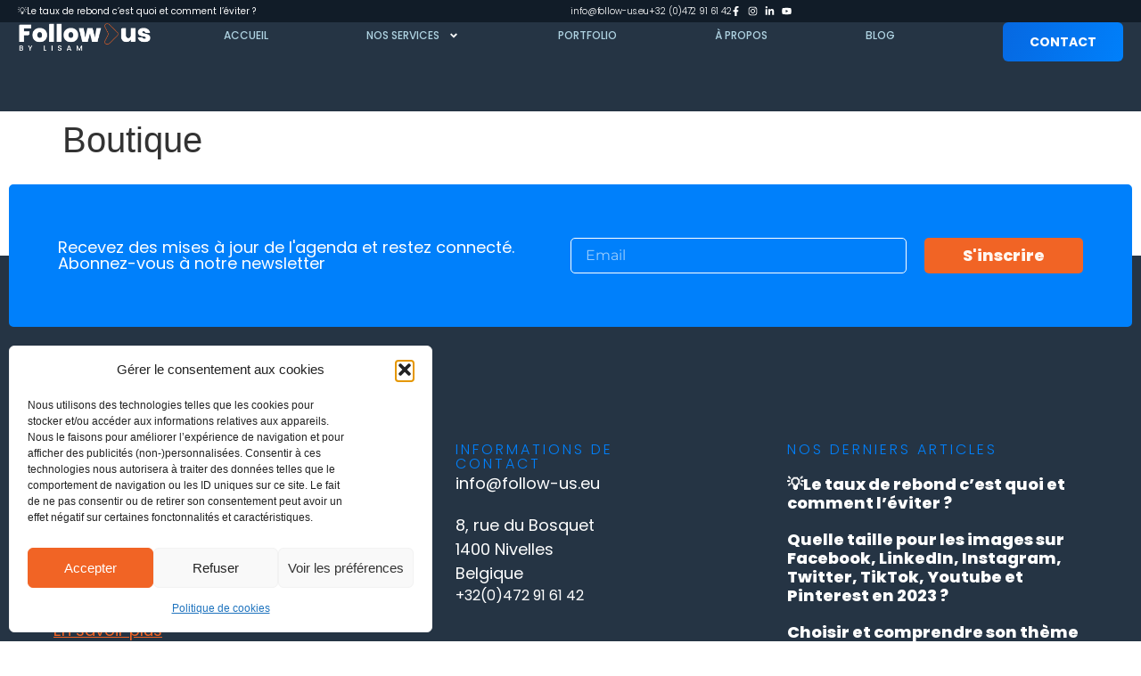

--- FILE ---
content_type: text/css
request_url: https://www.follow-us.eu/wp-content/uploads/elementor/css/post-6.css?ver=1769529830
body_size: 667
content:
.elementor-kit-6{--e-global-color-primary:#0080FB;--e-global-color-secondary:#54595F;--e-global-color-text:#3C3C3C;--e-global-color-accent:#F16425;--e-global-color-6fdea15:#253444;--e-global-color-5a493b0:#0080FB;--e-global-color-c680d1d:#0668E1;--e-global-color-aa1d257:#F16425;--e-global-color-893633c:#202020;--e-global-color-e7693aa:#E9E9E9;--e-global-color-7724bc6:#AFD3E2;--e-global-color-322046d:#FFFFFF;--e-global-color-60a2751:#000000;--e-global-color-b7aa21c:#FFFFFF00;--e-global-color-cff71a4:#FBFBFB;--e-global-typography-primary-font-family:"Poppins";--e-global-typography-primary-font-size:50px;--e-global-typography-primary-font-weight:800;--e-global-typography-secondary-font-family:"Poppins";--e-global-typography-secondary-font-size:36px;--e-global-typography-secondary-font-weight:800;--e-global-typography-text-font-family:"Poppins";--e-global-typography-text-font-size:18px;--e-global-typography-text-font-weight:400;--e-global-typography-accent-font-family:"Poppins";--e-global-typography-accent-font-size:18px;--e-global-typography-accent-font-weight:500;--e-global-typography-9b3d008-font-family:"Poppins";--e-global-typography-9b3d008-font-size:16px;--e-global-typography-9b3d008-font-weight:300;--e-global-typography-9b3d008-text-transform:uppercase;--e-global-typography-9b3d008-letter-spacing:3px;}.elementor-kit-6 button,.elementor-kit-6 input[type="button"],.elementor-kit-6 input[type="submit"],.elementor-kit-6 .elementor-button{background-color:var( --e-global-color-accent );color:var( --e-global-color-322046d );}.elementor-kit-6 button:hover,.elementor-kit-6 button:focus,.elementor-kit-6 input[type="button"]:hover,.elementor-kit-6 input[type="button"]:focus,.elementor-kit-6 input[type="submit"]:hover,.elementor-kit-6 input[type="submit"]:focus,.elementor-kit-6 .elementor-button:hover,.elementor-kit-6 .elementor-button:focus{background-color:var( --e-global-color-primary );color:var( --e-global-color-322046d );}.elementor-kit-6 e-page-transition{background-color:#FFBC7D;}.elementor-kit-6 a{color:var( --e-global-color-accent );}.elementor-kit-6 a:hover{color:var( --e-global-color-primary );}.elementor-section.elementor-section-boxed > .elementor-container{max-width:1140px;}.e-con{--container-max-width:1140px;}.elementor-widget:not(:last-child){margin-block-end:20px;}.elementor-element{--widgets-spacing:20px 20px;--widgets-spacing-row:20px;--widgets-spacing-column:20px;}{}h1.entry-title{display:var(--page-title-display);}.site-header .site-branding{flex-direction:column;align-items:stretch;}.site-header{padding-inline-end:0px;padding-inline-start:0px;}.site-footer .site-branding{flex-direction:column;align-items:stretch;}@media(max-width:1024px){.elementor-kit-6{--e-global-typography-primary-font-size:40px;}.elementor-section.elementor-section-boxed > .elementor-container{max-width:1024px;}.e-con{--container-max-width:1024px;}}@media(max-width:767px){.elementor-kit-6{--e-global-typography-primary-font-size:30px;}.elementor-section.elementor-section-boxed > .elementor-container{max-width:767px;}.e-con{--container-max-width:767px;}}/* Start custom CSS */.am-event-sub-info-capacity {
    display:none!important;
}/* End custom CSS */

--- FILE ---
content_type: text/css
request_url: https://www.follow-us.eu/wp-content/uploads/elementor/css/post-9.css?ver=1769529831
body_size: 2542
content:
.elementor-9 .elementor-element.elementor-element-cfd444c{--display:flex;--flex-direction:row;--container-widget-width:calc( ( 1 - var( --container-widget-flex-grow ) ) * 100% );--container-widget-height:100%;--container-widget-flex-grow:1;--container-widget-align-self:stretch;--flex-wrap-mobile:wrap;--align-items:stretch;--gap:10px 10px;--row-gap:10px;--column-gap:10px;--padding-top:0px;--padding-bottom:0px;--padding-left:0px;--padding-right:0px;--z-index:9998;}.elementor-9 .elementor-element.elementor-element-cfd444c:not(.elementor-motion-effects-element-type-background), .elementor-9 .elementor-element.elementor-element-cfd444c > .elementor-motion-effects-container > .elementor-motion-effects-layer{background-color:#111C28;}.elementor-9 .elementor-element.elementor-element-c117aac{--display:flex;--flex-direction:row;--container-widget-width:calc( ( 1 - var( --container-widget-flex-grow ) ) * 100% );--container-widget-height:100%;--container-widget-flex-grow:1;--container-widget-align-self:stretch;--flex-wrap-mobile:wrap;--justify-content:space-between;--align-items:flex-end;--padding-top:5px;--padding-bottom:5px;--padding-left:50px;--padding-right:50px;}.elementor-widget-posts .elementor-button{background-color:var( --e-global-color-accent );font-family:var( --e-global-typography-accent-font-family ), Sans-serif;font-size:var( --e-global-typography-accent-font-size );font-weight:var( --e-global-typography-accent-font-weight );}.elementor-widget-posts .elementor-post__title, .elementor-widget-posts .elementor-post__title a{color:var( --e-global-color-secondary );font-family:var( --e-global-typography-primary-font-family ), Sans-serif;font-size:var( --e-global-typography-primary-font-size );font-weight:var( --e-global-typography-primary-font-weight );}.elementor-widget-posts .elementor-post__meta-data{font-family:var( --e-global-typography-secondary-font-family ), Sans-serif;font-size:var( --e-global-typography-secondary-font-size );font-weight:var( --e-global-typography-secondary-font-weight );}.elementor-widget-posts .elementor-post__excerpt p{font-family:var( --e-global-typography-text-font-family ), Sans-serif;font-size:var( --e-global-typography-text-font-size );font-weight:var( --e-global-typography-text-font-weight );}.elementor-widget-posts .elementor-post__read-more{color:var( --e-global-color-accent );}.elementor-widget-posts a.elementor-post__read-more{font-family:var( --e-global-typography-accent-font-family ), Sans-serif;font-size:var( --e-global-typography-accent-font-size );font-weight:var( --e-global-typography-accent-font-weight );}.elementor-widget-posts .elementor-post__card .elementor-post__badge{background-color:var( --e-global-color-accent );font-family:var( --e-global-typography-accent-font-family ), Sans-serif;font-weight:var( --e-global-typography-accent-font-weight );}.elementor-widget-posts .elementor-pagination{font-family:var( --e-global-typography-secondary-font-family ), Sans-serif;font-size:var( --e-global-typography-secondary-font-size );font-weight:var( --e-global-typography-secondary-font-weight );}.elementor-widget-posts .e-load-more-message{font-family:var( --e-global-typography-secondary-font-family ), Sans-serif;font-size:var( --e-global-typography-secondary-font-size );font-weight:var( --e-global-typography-secondary-font-weight );}.elementor-9 .elementor-element.elementor-element-2176fc5{--grid-row-gap:35px;width:var( --container-widget-width, 50% );max-width:50%;--container-widget-width:50%;--container-widget-flex-grow:0;--grid-column-gap:30px;}.elementor-9 .elementor-element.elementor-element-2176fc5 .elementor-post__title, .elementor-9 .elementor-element.elementor-element-2176fc5 .elementor-post__title a{color:var( --e-global-color-322046d );font-family:"Poppins", Sans-serif;font-size:12px;font-weight:400;}.elementor-widget-icon-list .elementor-icon-list-item:not(:last-child):after{border-color:var( --e-global-color-text );}.elementor-widget-icon-list .elementor-icon-list-icon i{color:var( --e-global-color-primary );}.elementor-widget-icon-list .elementor-icon-list-icon svg{fill:var( --e-global-color-primary );}.elementor-widget-icon-list .elementor-icon-list-item > .elementor-icon-list-text, .elementor-widget-icon-list .elementor-icon-list-item > a{font-family:var( --e-global-typography-text-font-family ), Sans-serif;font-size:var( --e-global-typography-text-font-size );font-weight:var( --e-global-typography-text-font-weight );}.elementor-widget-icon-list .elementor-icon-list-text{color:var( --e-global-color-secondary );}.elementor-9 .elementor-element.elementor-element-66d732d{width:var( --container-widget-width, 50% );max-width:50%;--container-widget-width:50%;--container-widget-flex-grow:0;--e-icon-list-icon-size:11px;--icon-vertical-offset:0px;}.elementor-9 .elementor-element.elementor-element-66d732d .elementor-icon-list-items:not(.elementor-inline-items) .elementor-icon-list-item:not(:last-child){padding-block-end:calc(10px/2);}.elementor-9 .elementor-element.elementor-element-66d732d .elementor-icon-list-items:not(.elementor-inline-items) .elementor-icon-list-item:not(:first-child){margin-block-start:calc(10px/2);}.elementor-9 .elementor-element.elementor-element-66d732d .elementor-icon-list-items.elementor-inline-items .elementor-icon-list-item{margin-inline:calc(10px/2);}.elementor-9 .elementor-element.elementor-element-66d732d .elementor-icon-list-items.elementor-inline-items{margin-inline:calc(-10px/2);}.elementor-9 .elementor-element.elementor-element-66d732d .elementor-icon-list-items.elementor-inline-items .elementor-icon-list-item:after{inset-inline-end:calc(-10px/2);}.elementor-9 .elementor-element.elementor-element-66d732d .elementor-icon-list-icon i{color:#FFFFFF;transition:color 0.3s;}.elementor-9 .elementor-element.elementor-element-66d732d .elementor-icon-list-icon svg{fill:#FFFFFF;transition:fill 0.3s;}.elementor-9 .elementor-element.elementor-element-66d732d .elementor-icon-list-icon{padding-inline-end:0px;}.elementor-9 .elementor-element.elementor-element-66d732d .elementor-icon-list-item > .elementor-icon-list-text, .elementor-9 .elementor-element.elementor-element-66d732d .elementor-icon-list-item > a{font-family:"Poppins", Sans-serif;font-size:13px;font-weight:300;}.elementor-9 .elementor-element.elementor-element-66d732d .elementor-icon-list-text{color:#FFFFFF;transition:color 0.3s;}.elementor-9 .elementor-element.elementor-element-dbd3738{--display:flex;--min-height:100px;--flex-direction:row;--container-widget-width:calc( ( 1 - var( --container-widget-flex-grow ) ) * 100% );--container-widget-height:100%;--container-widget-flex-grow:1;--container-widget-align-self:stretch;--flex-wrap-mobile:wrap;--align-items:stretch;--gap:10px 10px;--row-gap:10px;--column-gap:10px;--padding-top:0px;--padding-bottom:0px;--padding-left:50px;--padding-right:50px;--z-index:9999;}.elementor-9 .elementor-element.elementor-element-dbd3738:not(.elementor-motion-effects-element-type-background), .elementor-9 .elementor-element.elementor-element-dbd3738 > .elementor-motion-effects-container > .elementor-motion-effects-layer{background-color:var( --e-global-color-6fdea15 );}.elementor-9 .elementor-element.elementor-element-8ee365e{--display:flex;--justify-content:center;--padding-top:0px;--padding-bottom:0px;--padding-left:0px;--padding-right:0px;}.elementor-9 .elementor-element.elementor-element-8ee365e.e-con{--flex-grow:0;--flex-shrink:0;}.elementor-widget-theme-site-logo .widget-image-caption{color:var( --e-global-color-text );font-family:var( --e-global-typography-text-font-family ), Sans-serif;font-size:var( --e-global-typography-text-font-size );font-weight:var( --e-global-typography-text-font-weight );}.elementor-9 .elementor-element.elementor-element-8e9a13b > .elementor-widget-container{padding:0px 0px 0px 0px;}.elementor-9 .elementor-element.elementor-element-8e9a13b{text-align:start;}.elementor-9 .elementor-element.elementor-element-8e9a13b img{width:190px;}.elementor-9 .elementor-element.elementor-element-28ac8e5{--display:flex;--flex-direction:row;--container-widget-width:calc( ( 1 - var( --container-widget-flex-grow ) ) * 100% );--container-widget-height:100%;--container-widget-flex-grow:1;--container-widget-align-self:stretch;--flex-wrap-mobile:wrap;--align-items:center;border-style:none;--border-style:none;--padding-top:0px;--padding-bottom:0px;--padding-left:0px;--padding-right:0px;}.elementor-9 .elementor-element.elementor-element-28ac8e5.e-con{--flex-grow:0;--flex-shrink:0;}.elementor-widget-nav-menu .elementor-nav-menu .elementor-item{font-family:var( --e-global-typography-primary-font-family ), Sans-serif;font-size:var( --e-global-typography-primary-font-size );font-weight:var( --e-global-typography-primary-font-weight );}.elementor-widget-nav-menu .elementor-nav-menu--main .elementor-item{color:var( --e-global-color-text );fill:var( --e-global-color-text );}.elementor-widget-nav-menu .elementor-nav-menu--main .elementor-item:hover,
					.elementor-widget-nav-menu .elementor-nav-menu--main .elementor-item.elementor-item-active,
					.elementor-widget-nav-menu .elementor-nav-menu--main .elementor-item.highlighted,
					.elementor-widget-nav-menu .elementor-nav-menu--main .elementor-item:focus{color:var( --e-global-color-accent );fill:var( --e-global-color-accent );}.elementor-widget-nav-menu .elementor-nav-menu--main:not(.e--pointer-framed) .elementor-item:before,
					.elementor-widget-nav-menu .elementor-nav-menu--main:not(.e--pointer-framed) .elementor-item:after{background-color:var( --e-global-color-accent );}.elementor-widget-nav-menu .e--pointer-framed .elementor-item:before,
					.elementor-widget-nav-menu .e--pointer-framed .elementor-item:after{border-color:var( --e-global-color-accent );}.elementor-widget-nav-menu{--e-nav-menu-divider-color:var( --e-global-color-text );}.elementor-widget-nav-menu .elementor-nav-menu--dropdown .elementor-item, .elementor-widget-nav-menu .elementor-nav-menu--dropdown  .elementor-sub-item{font-family:var( --e-global-typography-accent-font-family ), Sans-serif;font-size:var( --e-global-typography-accent-font-size );font-weight:var( --e-global-typography-accent-font-weight );}.elementor-9 .elementor-element.elementor-element-765835a{width:var( --container-widget-width, 80% );max-width:80%;--container-widget-width:80%;--container-widget-flex-grow:0;--e-nav-menu-horizontal-menu-item-margin:calc( 20px / 2 );}.elementor-9 .elementor-element.elementor-element-765835a .elementor-menu-toggle{margin-left:auto;background-color:var( --e-global-color-6fdea15 );}.elementor-9 .elementor-element.elementor-element-765835a .elementor-nav-menu .elementor-item{font-family:"Poppins", Sans-serif;font-size:14px;font-weight:500;text-transform:uppercase;}.elementor-9 .elementor-element.elementor-element-765835a .elementor-nav-menu--main .elementor-item{color:var( --e-global-color-7724bc6 );fill:var( --e-global-color-7724bc6 );padding-left:0px;padding-right:0px;padding-top:29px;padding-bottom:29px;}.elementor-9 .elementor-element.elementor-element-765835a .elementor-nav-menu--main .elementor-item:hover,
					.elementor-9 .elementor-element.elementor-element-765835a .elementor-nav-menu--main .elementor-item.elementor-item-active,
					.elementor-9 .elementor-element.elementor-element-765835a .elementor-nav-menu--main .elementor-item.highlighted,
					.elementor-9 .elementor-element.elementor-element-765835a .elementor-nav-menu--main .elementor-item:focus{color:var( --e-global-color-5a493b0 );fill:var( --e-global-color-5a493b0 );}.elementor-9 .elementor-element.elementor-element-765835a .elementor-nav-menu--main .elementor-item.elementor-item-active{color:var( --e-global-color-aa1d257 );}.elementor-9 .elementor-element.elementor-element-765835a .elementor-nav-menu--main:not(.elementor-nav-menu--layout-horizontal) .elementor-nav-menu > li:not(:last-child){margin-bottom:20px;}.elementor-9 .elementor-element.elementor-element-765835a .elementor-nav-menu--dropdown a, .elementor-9 .elementor-element.elementor-element-765835a .elementor-menu-toggle{color:#FFFFFF;fill:#FFFFFF;}.elementor-9 .elementor-element.elementor-element-765835a .elementor-nav-menu--dropdown{background-color:var( --e-global-color-6fdea15 );border-radius:6px 6px 6px 6px;}.elementor-9 .elementor-element.elementor-element-765835a .elementor-nav-menu--dropdown a:hover,
					.elementor-9 .elementor-element.elementor-element-765835a .elementor-nav-menu--dropdown a:focus,
					.elementor-9 .elementor-element.elementor-element-765835a .elementor-nav-menu--dropdown a.elementor-item-active,
					.elementor-9 .elementor-element.elementor-element-765835a .elementor-nav-menu--dropdown a.highlighted,
					.elementor-9 .elementor-element.elementor-element-765835a .elementor-menu-toggle:hover,
					.elementor-9 .elementor-element.elementor-element-765835a .elementor-menu-toggle:focus{color:#FFFFFF;}.elementor-9 .elementor-element.elementor-element-765835a .elementor-nav-menu--dropdown a:hover,
					.elementor-9 .elementor-element.elementor-element-765835a .elementor-nav-menu--dropdown a:focus,
					.elementor-9 .elementor-element.elementor-element-765835a .elementor-nav-menu--dropdown a.elementor-item-active,
					.elementor-9 .elementor-element.elementor-element-765835a .elementor-nav-menu--dropdown a.highlighted{background-color:var( --e-global-color-5a493b0 );}.elementor-9 .elementor-element.elementor-element-765835a .elementor-nav-menu--dropdown a.elementor-item-active{color:var( --e-global-color-aa1d257 );background-color:var( --e-global-color-6fdea15 );}.elementor-9 .elementor-element.elementor-element-765835a .elementor-nav-menu--dropdown .elementor-item, .elementor-9 .elementor-element.elementor-element-765835a .elementor-nav-menu--dropdown  .elementor-sub-item{font-family:"Poppins", Sans-serif;font-size:13px;font-weight:700;text-transform:uppercase;}.elementor-9 .elementor-element.elementor-element-765835a .elementor-nav-menu--dropdown li:first-child a{border-top-left-radius:6px;border-top-right-radius:6px;}.elementor-9 .elementor-element.elementor-element-765835a .elementor-nav-menu--dropdown li:last-child a{border-bottom-right-radius:6px;border-bottom-left-radius:6px;}.elementor-9 .elementor-element.elementor-element-765835a .elementor-nav-menu--dropdown a{padding-left:30px;padding-right:30px;}.elementor-9 .elementor-element.elementor-element-765835a .elementor-nav-menu--main > .elementor-nav-menu > li > .elementor-nav-menu--dropdown, .elementor-9 .elementor-element.elementor-element-765835a .elementor-nav-menu__container.elementor-nav-menu--dropdown{margin-top:0px !important;}.elementor-9 .elementor-element.elementor-element-765835a div.elementor-menu-toggle{color:var( --e-global-color-accent );}.elementor-9 .elementor-element.elementor-element-765835a div.elementor-menu-toggle svg{fill:var( --e-global-color-accent );}.elementor-9 .elementor-element.elementor-element-765835a div.elementor-menu-toggle:hover, .elementor-9 .elementor-element.elementor-element-765835a div.elementor-menu-toggle:focus{color:var( --e-global-color-accent );}.elementor-9 .elementor-element.elementor-element-765835a div.elementor-menu-toggle:hover svg, .elementor-9 .elementor-element.elementor-element-765835a div.elementor-menu-toggle:focus svg{fill:var( --e-global-color-accent );}.elementor-9 .elementor-element.elementor-element-765835a .elementor-menu-toggle:hover, .elementor-9 .elementor-element.elementor-element-765835a .elementor-menu-toggle:focus{background-color:var( --e-global-color-6fdea15 );}.elementor-widget-button .elementor-button{background-color:var( --e-global-color-accent );font-family:var( --e-global-typography-accent-font-family ), Sans-serif;font-size:var( --e-global-typography-accent-font-size );font-weight:var( --e-global-typography-accent-font-weight );}.elementor-9 .elementor-element.elementor-element-3c78f4c .elementor-button{background-color:transparent;font-family:"Poppins", Sans-serif;font-weight:700;background-image:linear-gradient(290deg, var( --e-global-color-5a493b0 ) 0%, var( --e-global-color-c680d1d ) 100%);border-radius:6px 6px 6px 6px;padding:15px 50px 15px 50px;}.elementor-9 .elementor-element.elementor-element-3c78f4c .elementor-button:hover, .elementor-9 .elementor-element.elementor-element-3c78f4c .elementor-button:focus{background-color:transparent;background-image:linear-gradient(200deg, var( --e-global-color-5a493b0 ) 0%, var( --e-global-color-c680d1d ) 100%);}.elementor-9 .elementor-element.elementor-element-3c78f4c{width:var( --container-widget-width, 20% );max-width:20%;--container-widget-width:20%;--container-widget-flex-grow:0;}.elementor-9 .elementor-element.elementor-element-3c78f4c > .elementor-widget-container{margin:0px 0px 0px 20px;}.elementor-theme-builder-content-area{height:400px;}.elementor-location-header:before, .elementor-location-footer:before{content:"";display:table;clear:both;}@media(min-width:768px){.elementor-9 .elementor-element.elementor-element-8ee365e{--width:20%;}.elementor-9 .elementor-element.elementor-element-28ac8e5{--width:80%;}}@media(max-width:1024px) and (min-width:768px){.elementor-9 .elementor-element.elementor-element-8ee365e{--width:50%;}.elementor-9 .elementor-element.elementor-element-28ac8e5{--width:50%;}}@media(max-width:1366px){.elementor-9 .elementor-element.elementor-element-c117aac{--padding-top:5px;--padding-bottom:5px;--padding-left:20px;--padding-right:20px;}.elementor-widget-posts .elementor-post__title, .elementor-widget-posts .elementor-post__title a{font-size:var( --e-global-typography-primary-font-size );}.elementor-widget-posts .elementor-post__meta-data{font-size:var( --e-global-typography-secondary-font-size );}.elementor-widget-posts .elementor-post__excerpt p{font-size:var( --e-global-typography-text-font-size );}.elementor-widget-posts a.elementor-post__read-more{font-size:var( --e-global-typography-accent-font-size );}.elementor-widget-posts .elementor-pagination{font-size:var( --e-global-typography-secondary-font-size );}.elementor-widget-posts .elementor-button{font-size:var( --e-global-typography-accent-font-size );}.elementor-widget-posts .e-load-more-message{font-size:var( --e-global-typography-secondary-font-size );}.elementor-9 .elementor-element.elementor-element-2176fc5 .elementor-post__title, .elementor-9 .elementor-element.elementor-element-2176fc5 .elementor-post__title a{font-size:10px;}.elementor-widget-icon-list .elementor-icon-list-item > .elementor-icon-list-text, .elementor-widget-icon-list .elementor-icon-list-item > a{font-size:var( --e-global-typography-text-font-size );}.elementor-9 .elementor-element.elementor-element-66d732d .elementor-icon-list-items:not(.elementor-inline-items) .elementor-icon-list-item:not(:last-child){padding-block-end:calc(10px/2);}.elementor-9 .elementor-element.elementor-element-66d732d .elementor-icon-list-items:not(.elementor-inline-items) .elementor-icon-list-item:not(:first-child){margin-block-start:calc(10px/2);}.elementor-9 .elementor-element.elementor-element-66d732d .elementor-icon-list-items.elementor-inline-items .elementor-icon-list-item{margin-inline:calc(10px/2);}.elementor-9 .elementor-element.elementor-element-66d732d .elementor-icon-list-items.elementor-inline-items{margin-inline:calc(-10px/2);}.elementor-9 .elementor-element.elementor-element-66d732d .elementor-icon-list-items.elementor-inline-items .elementor-icon-list-item:after{inset-inline-end:calc(-10px/2);}.elementor-9 .elementor-element.elementor-element-66d732d .elementor-icon-list-item > .elementor-icon-list-text, .elementor-9 .elementor-element.elementor-element-66d732d .elementor-icon-list-item > a{font-size:10px;letter-spacing:-0.1px;}.elementor-9 .elementor-element.elementor-element-dbd3738{--padding-top:0px;--padding-bottom:0px;--padding-left:20px;--padding-right:20px;}.elementor-widget-theme-site-logo .widget-image-caption{font-size:var( --e-global-typography-text-font-size );}.elementor-9 .elementor-element.elementor-element-8e9a13b img{width:150px;}.elementor-widget-nav-menu .elementor-nav-menu .elementor-item{font-size:var( --e-global-typography-primary-font-size );}.elementor-widget-nav-menu .elementor-nav-menu--dropdown .elementor-item, .elementor-widget-nav-menu .elementor-nav-menu--dropdown  .elementor-sub-item{font-size:var( --e-global-typography-accent-font-size );}.elementor-9 .elementor-element.elementor-element-765835a .elementor-nav-menu .elementor-item{font-size:12px;}.elementor-9 .elementor-element.elementor-element-765835a .elementor-nav-menu--main .elementor-item{padding-left:0px;padding-right:0px;padding-top:5px;padding-bottom:5px;}.elementor-widget-button .elementor-button{font-size:var( --e-global-typography-accent-font-size );}.elementor-9 .elementor-element.elementor-element-3c78f4c .elementor-button{font-size:14px;padding:15px 30px 15px 30px;}}@media(max-width:1024px){.elementor-9 .elementor-element.elementor-element-c117aac{--flex-direction:column;--container-widget-width:100%;--container-widget-height:initial;--container-widget-flex-grow:0;--container-widget-align-self:initial;--flex-wrap-mobile:wrap;--padding-top:5px;--padding-bottom:5px;--padding-left:10px;--padding-right:10px;}.elementor-widget-posts .elementor-post__title, .elementor-widget-posts .elementor-post__title a{font-size:var( --e-global-typography-primary-font-size );}.elementor-widget-posts .elementor-post__meta-data{font-size:var( --e-global-typography-secondary-font-size );}.elementor-widget-posts .elementor-post__excerpt p{font-size:var( --e-global-typography-text-font-size );}.elementor-widget-posts a.elementor-post__read-more{font-size:var( --e-global-typography-accent-font-size );}.elementor-widget-posts .elementor-pagination{font-size:var( --e-global-typography-secondary-font-size );}.elementor-widget-posts .elementor-button{font-size:var( --e-global-typography-accent-font-size );}.elementor-widget-posts .e-load-more-message{font-size:var( --e-global-typography-secondary-font-size );}.elementor-9 .elementor-element.elementor-element-2176fc5{width:var( --container-widget-width, 100% );max-width:100%;--container-widget-width:100%;--container-widget-flex-grow:0;}.elementor-widget-icon-list .elementor-icon-list-item > .elementor-icon-list-text, .elementor-widget-icon-list .elementor-icon-list-item > a{font-size:var( --e-global-typography-text-font-size );}.elementor-9 .elementor-element.elementor-element-66d732d{--container-widget-width:100%;--container-widget-flex-grow:0;width:var( --container-widget-width, 100% );max-width:100%;}.elementor-9 .elementor-element.elementor-element-66d732d .elementor-icon-list-items:not(.elementor-inline-items) .elementor-icon-list-item:not(:last-child){padding-block-end:calc(20px/2);}.elementor-9 .elementor-element.elementor-element-66d732d .elementor-icon-list-items:not(.elementor-inline-items) .elementor-icon-list-item:not(:first-child){margin-block-start:calc(20px/2);}.elementor-9 .elementor-element.elementor-element-66d732d .elementor-icon-list-items.elementor-inline-items .elementor-icon-list-item{margin-inline:calc(20px/2);}.elementor-9 .elementor-element.elementor-element-66d732d .elementor-icon-list-items.elementor-inline-items{margin-inline:calc(-20px/2);}.elementor-9 .elementor-element.elementor-element-66d732d .elementor-icon-list-items.elementor-inline-items .elementor-icon-list-item:after{inset-inline-end:calc(-20px/2);}.elementor-9 .elementor-element.elementor-element-66d732d .elementor-icon-list-item > .elementor-icon-list-text, .elementor-9 .elementor-element.elementor-element-66d732d .elementor-icon-list-item > a{letter-spacing:-0.1px;}.elementor-9 .elementor-element.elementor-element-dbd3738{--min-height:80px;--padding-top:0px;--padding-bottom:0px;--padding-left:10px;--padding-right:10px;}.elementor-widget-theme-site-logo .widget-image-caption{font-size:var( --e-global-typography-text-font-size );}.elementor-9 .elementor-element.elementor-element-8e9a13b img{width:188px;}.elementor-9 .elementor-element.elementor-element-28ac8e5{--flex-direction:row-reverse;--container-widget-width:initial;--container-widget-height:100%;--container-widget-flex-grow:1;--container-widget-align-self:stretch;--flex-wrap-mobile:wrap-reverse;--padding-top:0px;--padding-bottom:0px;--padding-left:0px;--padding-right:10px;}.elementor-widget-nav-menu .elementor-nav-menu .elementor-item{font-size:var( --e-global-typography-primary-font-size );}.elementor-widget-nav-menu .elementor-nav-menu--dropdown .elementor-item, .elementor-widget-nav-menu .elementor-nav-menu--dropdown  .elementor-sub-item{font-size:var( --e-global-typography-accent-font-size );}.elementor-9 .elementor-element.elementor-element-765835a > .elementor-widget-container{margin:0px 0px 0px 0px;}.elementor-9 .elementor-element.elementor-element-765835a{--container-widget-width:50px;--container-widget-flex-grow:0;width:var( --container-widget-width, 50px );max-width:50px;--nav-menu-icon-size:30px;}.elementor-9 .elementor-element.elementor-element-765835a .elementor-nav-menu--dropdown{border-radius:0px 0px 0px 0px;}.elementor-9 .elementor-element.elementor-element-765835a .elementor-nav-menu--dropdown li:first-child a{border-top-left-radius:0px;border-top-right-radius:0px;}.elementor-9 .elementor-element.elementor-element-765835a .elementor-nav-menu--dropdown li:last-child a{border-bottom-right-radius:0px;border-bottom-left-radius:0px;}.elementor-9 .elementor-element.elementor-element-765835a .elementor-nav-menu--dropdown a{padding-top:15px;padding-bottom:15px;}.elementor-9 .elementor-element.elementor-element-765835a .elementor-nav-menu--main > .elementor-nav-menu > li > .elementor-nav-menu--dropdown, .elementor-9 .elementor-element.elementor-element-765835a .elementor-nav-menu__container.elementor-nav-menu--dropdown{margin-top:18px !important;}.elementor-9 .elementor-element.elementor-element-765835a .elementor-menu-toggle{border-width:1px;border-radius:6px;}.elementor-widget-button .elementor-button{font-size:var( --e-global-typography-accent-font-size );}.elementor-9 .elementor-element.elementor-element-3c78f4c{--container-widget-width:236px;--container-widget-flex-grow:0;width:var( --container-widget-width, 236px );max-width:236px;}}@media(max-width:767px){.elementor-9 .elementor-element.elementor-element-c117aac{--width:100%;--padding-top:10px;--padding-bottom:10px;--padding-left:15px;--padding-right:15px;}.elementor-widget-posts .elementor-post__title, .elementor-widget-posts .elementor-post__title a{font-size:var( --e-global-typography-primary-font-size );}.elementor-widget-posts .elementor-post__meta-data{font-size:var( --e-global-typography-secondary-font-size );}.elementor-widget-posts .elementor-post__excerpt p{font-size:var( --e-global-typography-text-font-size );}.elementor-widget-posts a.elementor-post__read-more{font-size:var( --e-global-typography-accent-font-size );}.elementor-widget-posts .elementor-pagination{font-size:var( --e-global-typography-secondary-font-size );}.elementor-widget-posts .elementor-button{font-size:var( --e-global-typography-accent-font-size );}.elementor-widget-posts .e-load-more-message{font-size:var( --e-global-typography-secondary-font-size );}.elementor-widget-icon-list .elementor-icon-list-item > .elementor-icon-list-text, .elementor-widget-icon-list .elementor-icon-list-item > a{font-size:var( --e-global-typography-text-font-size );}.elementor-9 .elementor-element.elementor-element-66d732d{--container-widget-width:100%;--container-widget-flex-grow:0;width:var( --container-widget-width, 100% );max-width:100%;--e-icon-list-icon-size:14px;}.elementor-9 .elementor-element.elementor-element-66d732d .elementor-icon-list-items:not(.elementor-inline-items) .elementor-icon-list-item:not(:last-child){padding-block-end:calc(7px/2);}.elementor-9 .elementor-element.elementor-element-66d732d .elementor-icon-list-items:not(.elementor-inline-items) .elementor-icon-list-item:not(:first-child){margin-block-start:calc(7px/2);}.elementor-9 .elementor-element.elementor-element-66d732d .elementor-icon-list-items.elementor-inline-items .elementor-icon-list-item{margin-inline:calc(7px/2);}.elementor-9 .elementor-element.elementor-element-66d732d .elementor-icon-list-items.elementor-inline-items{margin-inline:calc(-7px/2);}.elementor-9 .elementor-element.elementor-element-66d732d .elementor-icon-list-items.elementor-inline-items .elementor-icon-list-item:after{inset-inline-end:calc(-7px/2);}.elementor-9 .elementor-element.elementor-element-66d732d .elementor-icon-list-item > .elementor-icon-list-text, .elementor-9 .elementor-element.elementor-element-66d732d .elementor-icon-list-item > a{font-size:11px;letter-spacing:-0.3px;}.elementor-9 .elementor-element.elementor-element-dbd3738{--min-height:80px;--flex-direction:row;--container-widget-width:initial;--container-widget-height:100%;--container-widget-flex-grow:1;--container-widget-align-self:stretch;--flex-wrap-mobile:wrap;--gap:0px 0px;--row-gap:0px;--column-gap:0px;--padding-top:0px;--padding-bottom:0px;--padding-left:10px;--padding-right:5px;}.elementor-9 .elementor-element.elementor-element-8ee365e{--width:35%;}.elementor-widget-theme-site-logo .widget-image-caption{font-size:var( --e-global-typography-text-font-size );}.elementor-9 .elementor-element.elementor-element-8e9a13b img{width:120px;}.elementor-9 .elementor-element.elementor-element-28ac8e5{--width:65%;--justify-content:flex-start;--gap:0px 0px;--row-gap:0px;--column-gap:0px;}.elementor-widget-nav-menu .elementor-nav-menu .elementor-item{font-size:var( --e-global-typography-primary-font-size );}.elementor-widget-nav-menu .elementor-nav-menu--dropdown .elementor-item, .elementor-widget-nav-menu .elementor-nav-menu--dropdown  .elementor-sub-item{font-size:var( --e-global-typography-accent-font-size );}.elementor-9 .elementor-element.elementor-element-765835a{--container-widget-width:70px;--container-widget-flex-grow:0;width:var( --container-widget-width, 70px );max-width:70px;--nav-menu-icon-size:30px;}.elementor-9 .elementor-element.elementor-element-765835a .elementor-nav-menu--dropdown .elementor-item, .elementor-9 .elementor-element.elementor-element-765835a .elementor-nav-menu--dropdown  .elementor-sub-item{font-size:14px;}.elementor-9 .elementor-element.elementor-element-765835a .elementor-nav-menu--dropdown{border-radius:0px 0px 0px 0px;}.elementor-9 .elementor-element.elementor-element-765835a .elementor-nav-menu--dropdown li:first-child a{border-top-left-radius:0px;border-top-right-radius:0px;}.elementor-9 .elementor-element.elementor-element-765835a .elementor-nav-menu--dropdown li:last-child a{border-bottom-right-radius:0px;border-bottom-left-radius:0px;}.elementor-9 .elementor-element.elementor-element-765835a .elementor-nav-menu--dropdown a{padding-left:20px;padding-right:20px;padding-top:16px;padding-bottom:16px;}.elementor-9 .elementor-element.elementor-element-765835a .elementor-nav-menu--main > .elementor-nav-menu > li > .elementor-nav-menu--dropdown, .elementor-9 .elementor-element.elementor-element-765835a .elementor-nav-menu__container.elementor-nav-menu--dropdown{margin-top:16px !important;}.elementor-widget-button .elementor-button{font-size:var( --e-global-typography-accent-font-size );}.elementor-9 .elementor-element.elementor-element-3c78f4c > .elementor-widget-container{margin:00px 10px 0px -0px;}.elementor-9 .elementor-element.elementor-element-3c78f4c{--container-widget-width:105px;--container-widget-flex-grow:0;width:var( --container-widget-width, 105px );max-width:105px;}.elementor-9 .elementor-element.elementor-element-3c78f4c .elementor-button{padding:10px 15px 10px 15px;}}@media(max-width:1366px) and (min-width:768px){.elementor-9 .elementor-element.elementor-element-8ee365e{--width:15%;}.elementor-9 .elementor-element.elementor-element-28ac8e5{--width:85%;}}@media(min-width:2000px){.elementor-widget-posts .elementor-post__title, .elementor-widget-posts .elementor-post__title a{font-size:var( --e-global-typography-primary-font-size );}.elementor-widget-posts .elementor-post__meta-data{font-size:var( --e-global-typography-secondary-font-size );}.elementor-widget-posts .elementor-post__excerpt p{font-size:var( --e-global-typography-text-font-size );}.elementor-widget-posts a.elementor-post__read-more{font-size:var( --e-global-typography-accent-font-size );}.elementor-widget-posts .elementor-pagination{font-size:var( --e-global-typography-secondary-font-size );}.elementor-widget-posts .elementor-button{font-size:var( --e-global-typography-accent-font-size );}.elementor-widget-posts .e-load-more-message{font-size:var( --e-global-typography-secondary-font-size );}.elementor-widget-icon-list .elementor-icon-list-item > .elementor-icon-list-text, .elementor-widget-icon-list .elementor-icon-list-item > a{font-size:var( --e-global-typography-text-font-size );}.elementor-9 .elementor-element.elementor-element-66d732d .elementor-icon-list-items:not(.elementor-inline-items) .elementor-icon-list-item:not(:last-child){padding-block-end:calc(15px/2);}.elementor-9 .elementor-element.elementor-element-66d732d .elementor-icon-list-items:not(.elementor-inline-items) .elementor-icon-list-item:not(:first-child){margin-block-start:calc(15px/2);}.elementor-9 .elementor-element.elementor-element-66d732d .elementor-icon-list-items.elementor-inline-items .elementor-icon-list-item{margin-inline:calc(15px/2);}.elementor-9 .elementor-element.elementor-element-66d732d .elementor-icon-list-items.elementor-inline-items{margin-inline:calc(-15px/2);}.elementor-9 .elementor-element.elementor-element-66d732d .elementor-icon-list-items.elementor-inline-items .elementor-icon-list-item:after{inset-inline-end:calc(-15px/2);}.elementor-widget-theme-site-logo .widget-image-caption{font-size:var( --e-global-typography-text-font-size );}.elementor-widget-nav-menu .elementor-nav-menu .elementor-item{font-size:var( --e-global-typography-primary-font-size );}.elementor-widget-nav-menu .elementor-nav-menu--dropdown .elementor-item, .elementor-widget-nav-menu .elementor-nav-menu--dropdown  .elementor-sub-item{font-size:var( --e-global-typography-accent-font-size );}.elementor-widget-button .elementor-button{font-size:var( --e-global-typography-accent-font-size );}}/* Start custom CSS for nav-menu, class: .elementor-element-765835a */#menu-fu a.elementor-item-active .sub-arrow {
    fill:#F16425!important;
}
#menu-fu .sub-arrow {
    fill:#FFFFFF!important;
}/* End custom CSS */

--- FILE ---
content_type: text/css
request_url: https://www.follow-us.eu/wp-content/uploads/elementor/css/post-138028.css?ver=1769529831
body_size: 3084
content:
.elementor-138028 .elementor-element.elementor-element-5120c4c{--display:flex;--min-height:180px;--flex-direction:row;--container-widget-width:calc( ( 1 - var( --container-widget-flex-grow ) ) * 100% );--container-widget-height:100%;--container-widget-flex-grow:1;--container-widget-align-self:stretch;--flex-wrap-mobile:wrap;--align-items:stretch;--gap:0% 0%;--row-gap:0%;--column-gap:0%;border-style:none;--border-style:none;--border-radius:0px 0px 0px 0px;--margin-top:0px;--margin-bottom:-90px;--margin-left:0px;--margin-right:0px;--z-index:1;}.elementor-138028 .elementor-element.elementor-element-6ab3d1a5{--display:flex;--flex-direction:row;--container-widget-width:calc( ( 1 - var( --container-widget-flex-grow ) ) * 100% );--container-widget-height:100%;--container-widget-flex-grow:1;--container-widget-align-self:stretch;--flex-wrap-mobile:wrap;--align-items:center;--gap:10% 10%;--row-gap:10%;--column-gap:10%;border-style:solid;--border-style:solid;border-color:var( --e-global-color-primary );--border-color:var( --e-global-color-primary );--border-radius:5px 5px 5px 5px;--margin-top:0px;--margin-bottom:0px;--margin-left:0px;--margin-right:0px;}.elementor-138028 .elementor-element.elementor-element-6ab3d1a5:not(.elementor-motion-effects-element-type-background), .elementor-138028 .elementor-element.elementor-element-6ab3d1a5 > .elementor-motion-effects-container > .elementor-motion-effects-layer{background-color:var( --e-global-color-primary );}.elementor-widget-heading .elementor-heading-title{font-family:var( --e-global-typography-primary-font-family ), Sans-serif;font-size:var( --e-global-typography-primary-font-size );font-weight:var( --e-global-typography-primary-font-weight );color:var( --e-global-color-primary );}.elementor-138028 .elementor-element.elementor-element-3a341577{width:var( --container-widget-width, 50% );max-width:50%;--container-widget-width:50%;--container-widget-flex-grow:0;}.elementor-138028 .elementor-element.elementor-element-3a341577 .elementor-heading-title{font-family:var( --e-global-typography-text-font-family ), Sans-serif;font-size:var( --e-global-typography-text-font-size );font-weight:var( --e-global-typography-text-font-weight );color:var( --e-global-color-322046d );}.elementor-widget-form .elementor-field-group > label, .elementor-widget-form .elementor-field-subgroup label{color:var( --e-global-color-text );}.elementor-widget-form .elementor-field-group > label{font-family:var( --e-global-typography-text-font-family ), Sans-serif;font-size:var( --e-global-typography-text-font-size );font-weight:var( --e-global-typography-text-font-weight );}.elementor-widget-form .elementor-field-type-html{color:var( --e-global-color-text );font-family:var( --e-global-typography-text-font-family ), Sans-serif;font-size:var( --e-global-typography-text-font-size );font-weight:var( --e-global-typography-text-font-weight );}.elementor-widget-form .elementor-field-group .elementor-field{color:var( --e-global-color-text );}.elementor-widget-form .elementor-field-group .elementor-field, .elementor-widget-form .elementor-field-subgroup label{font-family:var( --e-global-typography-text-font-family ), Sans-serif;font-size:var( --e-global-typography-text-font-size );font-weight:var( --e-global-typography-text-font-weight );}.elementor-widget-form .elementor-button{font-family:var( --e-global-typography-accent-font-family ), Sans-serif;font-size:var( --e-global-typography-accent-font-size );font-weight:var( --e-global-typography-accent-font-weight );}.elementor-widget-form .e-form__buttons__wrapper__button-next{background-color:var( --e-global-color-accent );}.elementor-widget-form .elementor-button[type="submit"]{background-color:var( --e-global-color-accent );}.elementor-widget-form .e-form__buttons__wrapper__button-previous{background-color:var( --e-global-color-accent );}.elementor-widget-form .elementor-message{font-family:var( --e-global-typography-text-font-family ), Sans-serif;font-size:var( --e-global-typography-text-font-size );font-weight:var( --e-global-typography-text-font-weight );}.elementor-widget-form .e-form__indicators__indicator, .elementor-widget-form .e-form__indicators__indicator__label{font-family:var( --e-global-typography-accent-font-family ), Sans-serif;font-size:var( --e-global-typography-accent-font-size );font-weight:var( --e-global-typography-accent-font-weight );}.elementor-widget-form{--e-form-steps-indicator-inactive-primary-color:var( --e-global-color-text );--e-form-steps-indicator-active-primary-color:var( --e-global-color-accent );--e-form-steps-indicator-completed-primary-color:var( --e-global-color-accent );--e-form-steps-indicator-progress-color:var( --e-global-color-accent );--e-form-steps-indicator-progress-background-color:var( --e-global-color-text );--e-form-steps-indicator-progress-meter-color:var( --e-global-color-text );}.elementor-widget-form .e-form__indicators__indicator__progress__meter{font-family:var( --e-global-typography-accent-font-family ), Sans-serif;font-size:var( --e-global-typography-accent-font-size );font-weight:var( --e-global-typography-accent-font-weight );}.elementor-138028 .elementor-element.elementor-element-4ce2df52{width:var( --container-widget-width, 50% );max-width:50%;--container-widget-width:50%;--container-widget-flex-grow:0;--e-form-steps-indicators-spacing:20px;--e-form-steps-indicator-padding:30px;--e-form-steps-indicator-inactive-secondary-color:#ffffff;--e-form-steps-indicator-active-secondary-color:#ffffff;--e-form-steps-indicator-completed-secondary-color:#ffffff;--e-form-steps-divider-width:1px;--e-form-steps-divider-gap:10px;}.elementor-138028 .elementor-element.elementor-element-4ce2df52 .elementor-field-group{padding-right:calc( 20px/2 );padding-left:calc( 20px/2 );margin-bottom:10px;}.elementor-138028 .elementor-element.elementor-element-4ce2df52 .elementor-form-fields-wrapper{margin-left:calc( -20px/2 );margin-right:calc( -20px/2 );margin-bottom:-10px;}.elementor-138028 .elementor-element.elementor-element-4ce2df52 .elementor-field-group.recaptcha_v3-bottomleft, .elementor-138028 .elementor-element.elementor-element-4ce2df52 .elementor-field-group.recaptcha_v3-bottomright{margin-bottom:0;}body.rtl .elementor-138028 .elementor-element.elementor-element-4ce2df52 .elementor-labels-inline .elementor-field-group > label{padding-left:0px;}body:not(.rtl) .elementor-138028 .elementor-element.elementor-element-4ce2df52 .elementor-labels-inline .elementor-field-group > label{padding-right:0px;}body .elementor-138028 .elementor-element.elementor-element-4ce2df52 .elementor-labels-above .elementor-field-group > label{padding-bottom:0px;}.elementor-138028 .elementor-element.elementor-element-4ce2df52 .elementor-field-group > label, .elementor-138028 .elementor-element.elementor-element-4ce2df52 .elementor-field-subgroup label{color:var( --e-global-color-322046d );}.elementor-138028 .elementor-element.elementor-element-4ce2df52 .elementor-field-type-html{padding-bottom:0px;color:var( --e-global-color-322046d );}.elementor-138028 .elementor-element.elementor-element-4ce2df52 .elementor-field-group .elementor-field{color:var( --e-global-color-322046d );}.elementor-138028 .elementor-element.elementor-element-4ce2df52 .elementor-field-group .elementor-field, .elementor-138028 .elementor-element.elementor-element-4ce2df52 .elementor-field-subgroup label{font-family:"Montserrat", Sans-serif;font-size:16px;text-transform:capitalize;}.elementor-138028 .elementor-element.elementor-element-4ce2df52 .elementor-field-group .elementor-field:not(.elementor-select-wrapper){border-color:var( --e-global-color-322046d );border-width:1px 1px 1px 1px;border-radius:5px 5px 5px 5px;}.elementor-138028 .elementor-element.elementor-element-4ce2df52 .elementor-field-group .elementor-select-wrapper select{border-color:var( --e-global-color-322046d );border-width:1px 1px 1px 1px;border-radius:5px 5px 5px 5px;}.elementor-138028 .elementor-element.elementor-element-4ce2df52 .elementor-field-group .elementor-select-wrapper::before{color:var( --e-global-color-322046d );}.elementor-138028 .elementor-element.elementor-element-4ce2df52 .elementor-button{font-family:"Poppins", Sans-serif;font-size:18px;font-weight:800;border-radius:5px 5px 5px 5px;}.elementor-138028 .elementor-element.elementor-element-4ce2df52 .e-form__buttons__wrapper__button-next{background-color:var( --e-global-color-accent );color:#FFF7F1;}.elementor-138028 .elementor-element.elementor-element-4ce2df52 .elementor-button[type="submit"]{background-color:var( --e-global-color-accent );color:#FFF7F1;}.elementor-138028 .elementor-element.elementor-element-4ce2df52 .elementor-button[type="submit"] svg *{fill:#FFF7F1;}.elementor-138028 .elementor-element.elementor-element-4ce2df52 .e-form__buttons__wrapper__button-previous{color:#ffffff;}.elementor-138028 .elementor-element.elementor-element-4ce2df52 .e-form__buttons__wrapper__button-next:hover{background-color:#FFD6D6;color:#011640;}.elementor-138028 .elementor-element.elementor-element-4ce2df52 .elementor-button[type="submit"]:hover{background-color:#FFD6D6;color:#011640;}.elementor-138028 .elementor-element.elementor-element-4ce2df52 .elementor-button[type="submit"]:hover svg *{fill:#011640;}.elementor-138028 .elementor-element.elementor-element-4ce2df52 .e-form__buttons__wrapper__button-previous:hover{color:#ffffff;}.elementor-138028 .elementor-element.elementor-element-4ce2df52 .elementor-message{font-family:"Montserrat", Sans-serif;font-size:16px;font-weight:300;}.elementor-138028 .elementor-element.elementor-element-4ce2df52 .elementor-message.elementor-message-success{color:#011640;}.elementor-138028 .elementor-element.elementor-element-4ce2df52 .elementor-message.elementor-message-danger{color:#011640;}.elementor-138028 .elementor-element.elementor-element-4ce2df52 .elementor-message.elementor-help-inline{color:#011640;}.elementor-138028 .elementor-element.elementor-element-5188f2b0{--display:flex;--min-height:650px;--flex-direction:row;--container-widget-width:calc( ( 1 - var( --container-widget-flex-grow ) ) * 100% );--container-widget-height:100%;--container-widget-flex-grow:1;--container-widget-align-self:stretch;--flex-wrap-mobile:wrap;--align-items:stretch;--gap:10px 10px;--row-gap:10px;--column-gap:10px;--flex-wrap:wrap;--padding-top:150px;--padding-bottom:150px;--padding-left:50px;--padding-right:50px;}.elementor-138028 .elementor-element.elementor-element-5188f2b0:not(.elementor-motion-effects-element-type-background), .elementor-138028 .elementor-element.elementor-element-5188f2b0 > .elementor-motion-effects-container > .elementor-motion-effects-layer{background-color:var( --e-global-color-6fdea15 );}.elementor-138028 .elementor-element.elementor-element-4dd1d34e{--display:flex;--flex-direction:row;--container-widget-width:calc( ( 1 - var( --container-widget-flex-grow ) ) * 100% );--container-widget-height:100%;--container-widget-flex-grow:1;--container-widget-align-self:stretch;--flex-wrap-mobile:wrap;--justify-content:flex-start;--align-items:stretch;--gap:0px 0px;--row-gap:0px;--column-gap:0px;--flex-wrap:wrap;border-style:none;--border-style:none;}.elementor-138028 .elementor-element.elementor-element-40d24844{--display:flex;--flex-direction:column;--container-widget-width:100%;--container-widget-height:initial;--container-widget-flex-grow:0;--container-widget-align-self:initial;--flex-wrap-mobile:wrap;--padding-top:0px;--padding-bottom:0px;--padding-left:0px;--padding-right:50px;}.elementor-widget-theme-site-logo .widget-image-caption{color:var( --e-global-color-text );font-family:var( --e-global-typography-text-font-family ), Sans-serif;font-size:var( --e-global-typography-text-font-size );font-weight:var( --e-global-typography-text-font-weight );}.elementor-138028 .elementor-element.elementor-element-d5190d1{width:100%;max-width:100%;text-align:start;}.elementor-138028 .elementor-element.elementor-element-d5190d1 > .elementor-widget-container{margin:20px 0px 20px 0px;}.elementor-138028 .elementor-element.elementor-element-d5190d1 img{width:200px;}.elementor-138028 .elementor-element.elementor-element-238ac3cb .elementor-heading-title{font-family:var( --e-global-typography-9b3d008-font-family ), Sans-serif;font-size:var( --e-global-typography-9b3d008-font-size );font-weight:var( --e-global-typography-9b3d008-font-weight );text-transform:var( --e-global-typography-9b3d008-text-transform );letter-spacing:var( --e-global-typography-9b3d008-letter-spacing );color:var( --e-global-color-primary );}.elementor-widget-text-editor{font-family:var( --e-global-typography-text-font-family ), Sans-serif;font-size:var( --e-global-typography-text-font-size );font-weight:var( --e-global-typography-text-font-weight );color:var( --e-global-color-text );}.elementor-widget-text-editor.elementor-drop-cap-view-stacked .elementor-drop-cap{background-color:var( --e-global-color-primary );}.elementor-widget-text-editor.elementor-drop-cap-view-framed .elementor-drop-cap, .elementor-widget-text-editor.elementor-drop-cap-view-default .elementor-drop-cap{color:var( --e-global-color-primary );border-color:var( --e-global-color-primary );}.elementor-138028 .elementor-element.elementor-element-2a5c3caf{text-align:start;font-family:var( --e-global-typography-text-font-family ), Sans-serif;font-size:var( --e-global-typography-text-font-size );font-weight:var( --e-global-typography-text-font-weight );color:#FFFFFF;}.elementor-widget-button .elementor-button{background-color:var( --e-global-color-accent );font-family:var( --e-global-typography-accent-font-family ), Sans-serif;font-size:var( --e-global-typography-accent-font-size );font-weight:var( --e-global-typography-accent-font-weight );}.elementor-138028 .elementor-element.elementor-element-9155824 .elementor-button{background-color:rgba(255, 255, 255, 0);font-family:"Poppins", Sans-serif;font-size:18px;font-weight:400;text-decoration:underline;fill:var( --e-global-color-accent );color:var( --e-global-color-accent );padding:0px 0px 0px 0px;}.elementor-138028 .elementor-element.elementor-element-9155824 > .elementor-widget-container{margin:0px 0px 0px 0px;}.elementor-138028 .elementor-element.elementor-element-9155824 .elementor-button:hover, .elementor-138028 .elementor-element.elementor-element-9155824 .elementor-button:focus{color:#FFFFFF;}.elementor-138028 .elementor-element.elementor-element-9155824 .elementor-button:hover svg, .elementor-138028 .elementor-element.elementor-element-9155824 .elementor-button:focus svg{fill:#FFFFFF;}.elementor-138028 .elementor-element.elementor-element-1c2caa69{--display:flex;--flex-direction:column;--container-widget-width:100%;--container-widget-height:initial;--container-widget-flex-grow:0;--container-widget-align-self:initial;--flex-wrap-mobile:wrap;--justify-content:flex-start;--padding-top:50px;--padding-bottom:0px;--padding-left:65px;--padding-right:50px;}.elementor-138028 .elementor-element.elementor-element-446f0506 .elementor-heading-title{font-family:var( --e-global-typography-9b3d008-font-family ), Sans-serif;font-size:var( --e-global-typography-9b3d008-font-size );font-weight:var( --e-global-typography-9b3d008-font-weight );text-transform:var( --e-global-typography-9b3d008-text-transform );letter-spacing:var( --e-global-typography-9b3d008-letter-spacing );color:var( --e-global-color-primary );}.elementor-widget-icon-list .elementor-icon-list-item:not(:last-child):after{border-color:var( --e-global-color-text );}.elementor-widget-icon-list .elementor-icon-list-icon i{color:var( --e-global-color-primary );}.elementor-widget-icon-list .elementor-icon-list-icon svg{fill:var( --e-global-color-primary );}.elementor-widget-icon-list .elementor-icon-list-item > .elementor-icon-list-text, .elementor-widget-icon-list .elementor-icon-list-item > a{font-family:var( --e-global-typography-text-font-family ), Sans-serif;font-size:var( --e-global-typography-text-font-size );font-weight:var( --e-global-typography-text-font-weight );}.elementor-widget-icon-list .elementor-icon-list-text{color:var( --e-global-color-secondary );}.elementor-138028 .elementor-element.elementor-element-19633a71 .elementor-icon-list-items:not(.elementor-inline-items) .elementor-icon-list-item:not(:last-child){padding-block-end:calc(20px/2);}.elementor-138028 .elementor-element.elementor-element-19633a71 .elementor-icon-list-items:not(.elementor-inline-items) .elementor-icon-list-item:not(:first-child){margin-block-start:calc(20px/2);}.elementor-138028 .elementor-element.elementor-element-19633a71 .elementor-icon-list-items.elementor-inline-items .elementor-icon-list-item{margin-inline:calc(20px/2);}.elementor-138028 .elementor-element.elementor-element-19633a71 .elementor-icon-list-items.elementor-inline-items{margin-inline:calc(-20px/2);}.elementor-138028 .elementor-element.elementor-element-19633a71 .elementor-icon-list-items.elementor-inline-items .elementor-icon-list-item:after{inset-inline-end:calc(-20px/2);}.elementor-138028 .elementor-element.elementor-element-19633a71 .elementor-icon-list-icon i{color:#FFFFFF;transition:color 0.3s;}.elementor-138028 .elementor-element.elementor-element-19633a71 .elementor-icon-list-icon svg{fill:#FFFFFF;transition:fill 0.3s;}.elementor-138028 .elementor-element.elementor-element-19633a71 .elementor-icon-list-item:hover .elementor-icon-list-icon i{color:#FFFFFF;}.elementor-138028 .elementor-element.elementor-element-19633a71 .elementor-icon-list-item:hover .elementor-icon-list-icon svg{fill:#FFFFFF;}.elementor-138028 .elementor-element.elementor-element-19633a71{--e-icon-list-icon-size:14px;--icon-vertical-offset:0px;}.elementor-138028 .elementor-element.elementor-element-19633a71 .elementor-icon-list-icon{padding-inline-end:0px;}.elementor-138028 .elementor-element.elementor-element-19633a71 .elementor-icon-list-item > .elementor-icon-list-text, .elementor-138028 .elementor-element.elementor-element-19633a71 .elementor-icon-list-item > a{font-family:var( --e-global-typography-text-font-family ), Sans-serif;font-size:var( --e-global-typography-text-font-size );font-weight:var( --e-global-typography-text-font-weight );}.elementor-138028 .elementor-element.elementor-element-19633a71 .elementor-icon-list-text{color:#FFFFFF;transition:color 0.3s;}.elementor-138028 .elementor-element.elementor-element-bcccd6f .elementor-icon-list-items:not(.elementor-inline-items) .elementor-icon-list-item:not(:last-child){padding-block-end:calc(0px/2);}.elementor-138028 .elementor-element.elementor-element-bcccd6f .elementor-icon-list-items:not(.elementor-inline-items) .elementor-icon-list-item:not(:first-child){margin-block-start:calc(0px/2);}.elementor-138028 .elementor-element.elementor-element-bcccd6f .elementor-icon-list-items.elementor-inline-items .elementor-icon-list-item{margin-inline:calc(0px/2);}.elementor-138028 .elementor-element.elementor-element-bcccd6f .elementor-icon-list-items.elementor-inline-items{margin-inline:calc(-0px/2);}.elementor-138028 .elementor-element.elementor-element-bcccd6f .elementor-icon-list-items.elementor-inline-items .elementor-icon-list-item:after{inset-inline-end:calc(-0px/2);}.elementor-138028 .elementor-element.elementor-element-bcccd6f .elementor-icon-list-icon i{color:#FFFFFF;transition:color 0.3s;}.elementor-138028 .elementor-element.elementor-element-bcccd6f .elementor-icon-list-icon svg{fill:#FFFFFF;transition:fill 0.3s;}.elementor-138028 .elementor-element.elementor-element-bcccd6f .elementor-icon-list-item:hover .elementor-icon-list-icon i{color:#FFFFFF;}.elementor-138028 .elementor-element.elementor-element-bcccd6f .elementor-icon-list-item:hover .elementor-icon-list-icon svg{fill:#FFFFFF;}.elementor-138028 .elementor-element.elementor-element-bcccd6f{--e-icon-list-icon-size:14px;--icon-vertical-offset:0px;}.elementor-138028 .elementor-element.elementor-element-bcccd6f .elementor-icon-list-icon{padding-inline-end:0px;}.elementor-138028 .elementor-element.elementor-element-bcccd6f .elementor-icon-list-item > .elementor-icon-list-text, .elementor-138028 .elementor-element.elementor-element-bcccd6f .elementor-icon-list-item > a{font-family:"Poppins", Sans-serif;font-size:16px;font-weight:400;}.elementor-138028 .elementor-element.elementor-element-bcccd6f .elementor-icon-list-text{color:#FFFFFF;transition:color 0.3s;}.elementor-138028 .elementor-element.elementor-element-3e458455{--display:flex;--flex-direction:column;--container-widget-width:100%;--container-widget-height:initial;--container-widget-flex-grow:0;--container-widget-align-self:initial;--flex-wrap-mobile:wrap;--padding-top:50px;--padding-bottom:0px;--padding-left:50px;--padding-right:0px;}.elementor-138028 .elementor-element.elementor-element-663339c2 .elementor-heading-title{font-family:var( --e-global-typography-9b3d008-font-family ), Sans-serif;font-size:var( --e-global-typography-9b3d008-font-size );font-weight:var( --e-global-typography-9b3d008-font-weight );text-transform:var( --e-global-typography-9b3d008-text-transform );letter-spacing:var( --e-global-typography-9b3d008-letter-spacing );color:var( --e-global-color-primary );}.elementor-widget-posts .elementor-button{background-color:var( --e-global-color-accent );font-family:var( --e-global-typography-accent-font-family ), Sans-serif;font-size:var( --e-global-typography-accent-font-size );font-weight:var( --e-global-typography-accent-font-weight );}.elementor-widget-posts .elementor-post__title, .elementor-widget-posts .elementor-post__title a{color:var( --e-global-color-secondary );font-family:var( --e-global-typography-primary-font-family ), Sans-serif;font-size:var( --e-global-typography-primary-font-size );font-weight:var( --e-global-typography-primary-font-weight );}.elementor-widget-posts .elementor-post__meta-data{font-family:var( --e-global-typography-secondary-font-family ), Sans-serif;font-size:var( --e-global-typography-secondary-font-size );font-weight:var( --e-global-typography-secondary-font-weight );}.elementor-widget-posts .elementor-post__excerpt p{font-family:var( --e-global-typography-text-font-family ), Sans-serif;font-size:var( --e-global-typography-text-font-size );font-weight:var( --e-global-typography-text-font-weight );}.elementor-widget-posts .elementor-post__read-more{color:var( --e-global-color-accent );}.elementor-widget-posts a.elementor-post__read-more{font-family:var( --e-global-typography-accent-font-family ), Sans-serif;font-size:var( --e-global-typography-accent-font-size );font-weight:var( --e-global-typography-accent-font-weight );}.elementor-widget-posts .elementor-post__card .elementor-post__badge{background-color:var( --e-global-color-accent );font-family:var( --e-global-typography-accent-font-family ), Sans-serif;font-weight:var( --e-global-typography-accent-font-weight );}.elementor-widget-posts .elementor-pagination{font-family:var( --e-global-typography-secondary-font-family ), Sans-serif;font-size:var( --e-global-typography-secondary-font-size );font-weight:var( --e-global-typography-secondary-font-weight );}.elementor-widget-posts .e-load-more-message{font-family:var( --e-global-typography-secondary-font-family ), Sans-serif;font-size:var( --e-global-typography-secondary-font-size );font-weight:var( --e-global-typography-secondary-font-weight );}.elementor-138028 .elementor-element.elementor-element-6feb866b{--grid-row-gap:0px;--grid-column-gap:0px;}.elementor-138028 .elementor-element.elementor-element-6feb866b .elementor-post__text{padding:20px 0px 0px 0px;}.elementor-138028 .elementor-element.elementor-element-6feb866b .elementor-post__title, .elementor-138028 .elementor-element.elementor-element-6feb866b .elementor-post__title a{color:#FFFFFF;font-family:"Poppins", Sans-serif;font-size:18px;font-weight:800;}.elementor-138028 .elementor-element.elementor-element-6feb866b .elementor-post__title{margin-bottom:0px;}.elementor-138028 .elementor-element.elementor-element-2b88190 > .elementor-widget-container{margin:20px 0px 0px 0px;}.elementor-138028 .elementor-element.elementor-element-2b88190 .elementor-heading-title{font-family:var( --e-global-typography-9b3d008-font-family ), Sans-serif;font-size:var( --e-global-typography-9b3d008-font-size );font-weight:var( --e-global-typography-9b3d008-font-weight );text-transform:var( --e-global-typography-9b3d008-text-transform );letter-spacing:var( --e-global-typography-9b3d008-letter-spacing );color:var( --e-global-color-primary );}.elementor-138028 .elementor-element.elementor-element-8a6e279 .elementor-icon-list-items:not(.elementor-inline-items) .elementor-icon-list-item:not(:last-child){padding-block-end:calc(0px/2);}.elementor-138028 .elementor-element.elementor-element-8a6e279 .elementor-icon-list-items:not(.elementor-inline-items) .elementor-icon-list-item:not(:first-child){margin-block-start:calc(0px/2);}.elementor-138028 .elementor-element.elementor-element-8a6e279 .elementor-icon-list-items.elementor-inline-items .elementor-icon-list-item{margin-inline:calc(0px/2);}.elementor-138028 .elementor-element.elementor-element-8a6e279 .elementor-icon-list-items.elementor-inline-items{margin-inline:calc(-0px/2);}.elementor-138028 .elementor-element.elementor-element-8a6e279 .elementor-icon-list-items.elementor-inline-items .elementor-icon-list-item:after{inset-inline-end:calc(-0px/2);}.elementor-138028 .elementor-element.elementor-element-8a6e279 .elementor-icon-list-icon i{color:var( --e-global-color-accent );transition:color 0.3s;}.elementor-138028 .elementor-element.elementor-element-8a6e279 .elementor-icon-list-icon svg{fill:var( --e-global-color-accent );transition:fill 0.3s;}.elementor-138028 .elementor-element.elementor-element-8a6e279 .elementor-icon-list-item:hover .elementor-icon-list-icon i{color:var( --e-global-color-primary );}.elementor-138028 .elementor-element.elementor-element-8a6e279 .elementor-icon-list-item:hover .elementor-icon-list-icon svg{fill:var( --e-global-color-primary );}.elementor-138028 .elementor-element.elementor-element-8a6e279{--e-icon-list-icon-size:25px;--icon-vertical-offset:0px;}.elementor-138028 .elementor-element.elementor-element-8a6e279 .elementor-icon-list-icon{padding-inline-end:10px;}.elementor-138028 .elementor-element.elementor-element-8a6e279 .elementor-icon-list-item > .elementor-icon-list-text, .elementor-138028 .elementor-element.elementor-element-8a6e279 .elementor-icon-list-item > a{font-family:"Poppins", Sans-serif;font-size:16px;font-weight:400;}.elementor-138028 .elementor-element.elementor-element-8a6e279 .elementor-icon-list-text{color:#FFFFFF;transition:color 0.3s;}.elementor-138028 .elementor-element.elementor-element-26b50587 > .elementor-container{min-height:84px;}.elementor-138028 .elementor-element.elementor-element-26b50587{margin-top:-84px;margin-bottom:0px;}.elementor-138028 .elementor-element.elementor-element-1e5936ad > .elementor-element-populated{padding:0px 0px 0px 0px;}.elementor-138028 .elementor-element.elementor-element-5df41e2a .elementor-button{background-color:var( --e-global-color-5a493b0 );fill:var( --e-global-color-accent );color:var( --e-global-color-accent );border-radius:0px 0px 0px 0px;padding:25px 25px 25px 30px;}.elementor-138028 .elementor-element.elementor-element-5df41e2a .elementor-button:hover, .elementor-138028 .elementor-element.elementor-element-5df41e2a .elementor-button:focus{background-color:#FFFFFF;color:#011640;}.elementor-138028 .elementor-element.elementor-element-5df41e2a .elementor-button:hover svg, .elementor-138028 .elementor-element.elementor-element-5df41e2a .elementor-button:focus svg{fill:#011640;}.elementor-138028 .elementor-element.elementor-element-b94d27a{--display:flex;--flex-direction:column;--container-widget-width:100%;--container-widget-height:initial;--container-widget-flex-grow:0;--container-widget-align-self:initial;--flex-wrap-mobile:wrap;}.elementor-138028 .elementor-element.elementor-element-b94d27a:not(.elementor-motion-effects-element-type-background), .elementor-138028 .elementor-element.elementor-element-b94d27a > .elementor-motion-effects-container > .elementor-motion-effects-layer{background-color:#192635;}.elementor-138028 .elementor-element.elementor-element-5c57fc3 .elementor-icon-list-items:not(.elementor-inline-items) .elementor-icon-list-item:not(:last-child){padding-block-end:calc(25px/2);}.elementor-138028 .elementor-element.elementor-element-5c57fc3 .elementor-icon-list-items:not(.elementor-inline-items) .elementor-icon-list-item:not(:first-child){margin-block-start:calc(25px/2);}.elementor-138028 .elementor-element.elementor-element-5c57fc3 .elementor-icon-list-items.elementor-inline-items .elementor-icon-list-item{margin-inline:calc(25px/2);}.elementor-138028 .elementor-element.elementor-element-5c57fc3 .elementor-icon-list-items.elementor-inline-items{margin-inline:calc(-25px/2);}.elementor-138028 .elementor-element.elementor-element-5c57fc3 .elementor-icon-list-items.elementor-inline-items .elementor-icon-list-item:after{inset-inline-end:calc(-25px/2);}.elementor-138028 .elementor-element.elementor-element-5c57fc3 .elementor-icon-list-icon i{transition:color 0.3s;}.elementor-138028 .elementor-element.elementor-element-5c57fc3 .elementor-icon-list-icon svg{transition:fill 0.3s;}.elementor-138028 .elementor-element.elementor-element-5c57fc3{--e-icon-list-icon-size:14px;--icon-vertical-offset:0px;}.elementor-138028 .elementor-element.elementor-element-5c57fc3 .elementor-icon-list-item > .elementor-icon-list-text, .elementor-138028 .elementor-element.elementor-element-5c57fc3 .elementor-icon-list-item > a{font-family:"Poppins", Sans-serif;font-size:14px;font-weight:400;}.elementor-138028 .elementor-element.elementor-element-5c57fc3 .elementor-icon-list-text{color:var( --e-global-color-7724bc6 );transition:color 0.3s;}.elementor-theme-builder-content-area{height:400px;}.elementor-location-header:before, .elementor-location-footer:before{content:"";display:table;clear:both;}@media(min-width:768px){.elementor-138028 .elementor-element.elementor-element-5120c4c{--content-width:1400px;}.elementor-138028 .elementor-element.elementor-element-6ab3d1a5{--content-width:1150px;}.elementor-138028 .elementor-element.elementor-element-40d24844{--width:33.3%;}.elementor-138028 .elementor-element.elementor-element-1c2caa69{--width:33.3%;}.elementor-138028 .elementor-element.elementor-element-3e458455{--width:33.3%;}}@media(max-width:1024px) and (min-width:768px){.elementor-138028 .elementor-element.elementor-element-40d24844{--width:50%;}.elementor-138028 .elementor-element.elementor-element-1c2caa69{--width:50%;}.elementor-138028 .elementor-element.elementor-element-3e458455{--width:100%;}}@media(min-width:2000px){.elementor-widget-heading .elementor-heading-title{font-size:var( --e-global-typography-primary-font-size );}.elementor-138028 .elementor-element.elementor-element-3a341577 .elementor-heading-title{font-size:var( --e-global-typography-text-font-size );}.elementor-widget-form .elementor-field-group > label{font-size:var( --e-global-typography-text-font-size );}.elementor-widget-form .elementor-field-type-html{font-size:var( --e-global-typography-text-font-size );}.elementor-widget-form .elementor-field-group .elementor-field, .elementor-widget-form .elementor-field-subgroup label{font-size:var( --e-global-typography-text-font-size );}.elementor-widget-form .elementor-button{font-size:var( --e-global-typography-accent-font-size );}.elementor-widget-form .elementor-message{font-size:var( --e-global-typography-text-font-size );}.elementor-widget-form .e-form__indicators__indicator, .elementor-widget-form .e-form__indicators__indicator__label{font-size:var( --e-global-typography-accent-font-size );}.elementor-widget-form .e-form__indicators__indicator__progress__meter{font-size:var( --e-global-typography-accent-font-size );}.elementor-widget-theme-site-logo .widget-image-caption{font-size:var( --e-global-typography-text-font-size );}.elementor-138028 .elementor-element.elementor-element-238ac3cb .elementor-heading-title{font-size:var( --e-global-typography-9b3d008-font-size );letter-spacing:var( --e-global-typography-9b3d008-letter-spacing );}.elementor-widget-text-editor{font-size:var( --e-global-typography-text-font-size );}.elementor-138028 .elementor-element.elementor-element-2a5c3caf{font-size:var( --e-global-typography-text-font-size );}.elementor-widget-button .elementor-button{font-size:var( --e-global-typography-accent-font-size );}.elementor-138028 .elementor-element.elementor-element-446f0506 .elementor-heading-title{font-size:var( --e-global-typography-9b3d008-font-size );letter-spacing:var( --e-global-typography-9b3d008-letter-spacing );}.elementor-widget-icon-list .elementor-icon-list-item > .elementor-icon-list-text, .elementor-widget-icon-list .elementor-icon-list-item > a{font-size:var( --e-global-typography-text-font-size );}.elementor-138028 .elementor-element.elementor-element-19633a71 .elementor-icon-list-item > .elementor-icon-list-text, .elementor-138028 .elementor-element.elementor-element-19633a71 .elementor-icon-list-item > a{font-size:var( --e-global-typography-text-font-size );}.elementor-138028 .elementor-element.elementor-element-663339c2 .elementor-heading-title{font-size:var( --e-global-typography-9b3d008-font-size );letter-spacing:var( --e-global-typography-9b3d008-letter-spacing );}.elementor-widget-posts .elementor-post__title, .elementor-widget-posts .elementor-post__title a{font-size:var( --e-global-typography-primary-font-size );}.elementor-widget-posts .elementor-post__meta-data{font-size:var( --e-global-typography-secondary-font-size );}.elementor-widget-posts .elementor-post__excerpt p{font-size:var( --e-global-typography-text-font-size );}.elementor-widget-posts a.elementor-post__read-more{font-size:var( --e-global-typography-accent-font-size );}.elementor-widget-posts .elementor-pagination{font-size:var( --e-global-typography-secondary-font-size );}.elementor-widget-posts .elementor-button{font-size:var( --e-global-typography-accent-font-size );}.elementor-widget-posts .e-load-more-message{font-size:var( --e-global-typography-secondary-font-size );}.elementor-138028 .elementor-element.elementor-element-2b88190 .elementor-heading-title{font-size:var( --e-global-typography-9b3d008-font-size );letter-spacing:var( --e-global-typography-9b3d008-letter-spacing );}}@media(max-width:1366px){.elementor-widget-heading .elementor-heading-title{font-size:var( --e-global-typography-primary-font-size );}.elementor-138028 .elementor-element.elementor-element-3a341577 .elementor-heading-title{font-size:var( --e-global-typography-text-font-size );}.elementor-widget-form .elementor-field-group > label{font-size:var( --e-global-typography-text-font-size );}.elementor-widget-form .elementor-field-type-html{font-size:var( --e-global-typography-text-font-size );}.elementor-widget-form .elementor-field-group .elementor-field, .elementor-widget-form .elementor-field-subgroup label{font-size:var( --e-global-typography-text-font-size );}.elementor-widget-form .elementor-button{font-size:var( --e-global-typography-accent-font-size );}.elementor-widget-form .elementor-message{font-size:var( --e-global-typography-text-font-size );}.elementor-widget-form .e-form__indicators__indicator, .elementor-widget-form .e-form__indicators__indicator__label{font-size:var( --e-global-typography-accent-font-size );}.elementor-widget-form .e-form__indicators__indicator__progress__meter{font-size:var( --e-global-typography-accent-font-size );}.elementor-widget-theme-site-logo .widget-image-caption{font-size:var( --e-global-typography-text-font-size );}.elementor-138028 .elementor-element.elementor-element-238ac3cb .elementor-heading-title{font-size:var( --e-global-typography-9b3d008-font-size );letter-spacing:var( --e-global-typography-9b3d008-letter-spacing );}.elementor-widget-text-editor{font-size:var( --e-global-typography-text-font-size );}.elementor-138028 .elementor-element.elementor-element-2a5c3caf{font-size:var( --e-global-typography-text-font-size );}.elementor-widget-button .elementor-button{font-size:var( --e-global-typography-accent-font-size );}.elementor-138028 .elementor-element.elementor-element-446f0506 .elementor-heading-title{font-size:var( --e-global-typography-9b3d008-font-size );letter-spacing:var( --e-global-typography-9b3d008-letter-spacing );}.elementor-widget-icon-list .elementor-icon-list-item > .elementor-icon-list-text, .elementor-widget-icon-list .elementor-icon-list-item > a{font-size:var( --e-global-typography-text-font-size );}.elementor-138028 .elementor-element.elementor-element-19633a71 .elementor-icon-list-item > .elementor-icon-list-text, .elementor-138028 .elementor-element.elementor-element-19633a71 .elementor-icon-list-item > a{font-size:var( --e-global-typography-text-font-size );}.elementor-138028 .elementor-element.elementor-element-663339c2 .elementor-heading-title{font-size:var( --e-global-typography-9b3d008-font-size );letter-spacing:var( --e-global-typography-9b3d008-letter-spacing );}.elementor-widget-posts .elementor-post__title, .elementor-widget-posts .elementor-post__title a{font-size:var( --e-global-typography-primary-font-size );}.elementor-widget-posts .elementor-post__meta-data{font-size:var( --e-global-typography-secondary-font-size );}.elementor-widget-posts .elementor-post__excerpt p{font-size:var( --e-global-typography-text-font-size );}.elementor-widget-posts a.elementor-post__read-more{font-size:var( --e-global-typography-accent-font-size );}.elementor-widget-posts .elementor-pagination{font-size:var( --e-global-typography-secondary-font-size );}.elementor-widget-posts .elementor-button{font-size:var( --e-global-typography-accent-font-size );}.elementor-widget-posts .e-load-more-message{font-size:var( --e-global-typography-secondary-font-size );}.elementor-138028 .elementor-element.elementor-element-2b88190 .elementor-heading-title{font-size:var( --e-global-typography-9b3d008-font-size );letter-spacing:var( --e-global-typography-9b3d008-letter-spacing );}}@media(max-width:1024px){.elementor-138028 .elementor-element.elementor-element-5120c4c{--padding-top:0%;--padding-bottom:0%;--padding-left:5%;--padding-right:5%;}.elementor-138028 .elementor-element.elementor-element-6ab3d1a5{--flex-direction:column;--container-widget-width:100%;--container-widget-height:initial;--container-widget-flex-grow:0;--container-widget-align-self:initial;--flex-wrap-mobile:wrap;}.elementor-widget-heading .elementor-heading-title{font-size:var( --e-global-typography-primary-font-size );}.elementor-138028 .elementor-element.elementor-element-3a341577{width:100%;max-width:100%;text-align:center;}.elementor-138028 .elementor-element.elementor-element-3a341577 > .elementor-widget-container{padding:5% 15% 5% 15%;}.elementor-138028 .elementor-element.elementor-element-3a341577 .elementor-heading-title{font-size:var( --e-global-typography-text-font-size );}.elementor-widget-form .elementor-field-group > label{font-size:var( --e-global-typography-text-font-size );}.elementor-widget-form .elementor-field-type-html{font-size:var( --e-global-typography-text-font-size );}.elementor-widget-form .elementor-field-group .elementor-field, .elementor-widget-form .elementor-field-subgroup label{font-size:var( --e-global-typography-text-font-size );}.elementor-widget-form .elementor-button{font-size:var( --e-global-typography-accent-font-size );}.elementor-widget-form .elementor-message{font-size:var( --e-global-typography-text-font-size );}.elementor-widget-form .e-form__indicators__indicator, .elementor-widget-form .e-form__indicators__indicator__label{font-size:var( --e-global-typography-accent-font-size );}.elementor-widget-form .e-form__indicators__indicator__progress__meter{font-size:var( --e-global-typography-accent-font-size );}.elementor-138028 .elementor-element.elementor-element-4ce2df52{width:100%;max-width:100%;}.elementor-138028 .elementor-element.elementor-element-4ce2df52 > .elementor-widget-container{padding:0% 5% 5% 5%;}.elementor-138028 .elementor-element.elementor-element-5188f2b0{--min-height:750px;--padding-top:0%;--padding-bottom:0%;--padding-left:5%;--padding-right:5%;}.elementor-138028 .elementor-element.elementor-element-4dd1d34e{--flex-direction:row;--container-widget-width:calc( ( 1 - var( --container-widget-flex-grow ) ) * 100% );--container-widget-height:100%;--container-widget-flex-grow:1;--container-widget-align-self:stretch;--flex-wrap-mobile:wrap;--align-items:center;--padding-top:24%;--padding-bottom:16%;--padding-left:0%;--padding-right:0%;}.elementor-widget-theme-site-logo .widget-image-caption{font-size:var( --e-global-typography-text-font-size );}.elementor-138028 .elementor-element.elementor-element-238ac3cb .elementor-heading-title{font-size:var( --e-global-typography-9b3d008-font-size );letter-spacing:var( --e-global-typography-9b3d008-letter-spacing );}.elementor-widget-text-editor{font-size:var( --e-global-typography-text-font-size );}.elementor-138028 .elementor-element.elementor-element-2a5c3caf{font-size:var( --e-global-typography-text-font-size );}.elementor-widget-button .elementor-button{font-size:var( --e-global-typography-accent-font-size );}.elementor-138028 .elementor-element.elementor-element-9155824 > .elementor-widget-container{margin:0px 0px 0px 0px;}.elementor-138028 .elementor-element.elementor-element-446f0506 .elementor-heading-title{font-size:var( --e-global-typography-9b3d008-font-size );letter-spacing:var( --e-global-typography-9b3d008-letter-spacing );}.elementor-widget-icon-list .elementor-icon-list-item > .elementor-icon-list-text, .elementor-widget-icon-list .elementor-icon-list-item > a{font-size:var( --e-global-typography-text-font-size );}.elementor-138028 .elementor-element.elementor-element-19633a71 .elementor-icon-list-item > .elementor-icon-list-text, .elementor-138028 .elementor-element.elementor-element-19633a71 .elementor-icon-list-item > a{font-size:var( --e-global-typography-text-font-size );}.elementor-138028 .elementor-element.elementor-element-3e458455{--padding-top:10%;--padding-bottom:5%;--padding-left:0%;--padding-right:0%;}.elementor-138028 .elementor-element.elementor-element-663339c2 .elementor-heading-title{font-size:var( --e-global-typography-9b3d008-font-size );letter-spacing:var( --e-global-typography-9b3d008-letter-spacing );}.elementor-widget-posts .elementor-post__title, .elementor-widget-posts .elementor-post__title a{font-size:var( --e-global-typography-primary-font-size );}.elementor-widget-posts .elementor-post__meta-data{font-size:var( --e-global-typography-secondary-font-size );}.elementor-widget-posts .elementor-post__excerpt p{font-size:var( --e-global-typography-text-font-size );}.elementor-widget-posts a.elementor-post__read-more{font-size:var( --e-global-typography-accent-font-size );}.elementor-widget-posts .elementor-pagination{font-size:var( --e-global-typography-secondary-font-size );}.elementor-widget-posts .elementor-button{font-size:var( --e-global-typography-accent-font-size );}.elementor-widget-posts .e-load-more-message{font-size:var( --e-global-typography-secondary-font-size );}.elementor-138028 .elementor-element.elementor-element-2b88190 .elementor-heading-title{font-size:var( --e-global-typography-9b3d008-font-size );letter-spacing:var( --e-global-typography-9b3d008-letter-spacing );}.elementor-138028 .elementor-element.elementor-element-5df41e2a > .elementor-widget-container{padding:0% 5% 0% 0%;}}@media(max-width:767px){.elementor-138028 .elementor-element.elementor-element-6ab3d1a5{--flex-direction:row;--container-widget-width:initial;--container-widget-height:100%;--container-widget-flex-grow:1;--container-widget-align-self:stretch;--flex-wrap-mobile:wrap;}.elementor-widget-heading .elementor-heading-title{font-size:var( --e-global-typography-primary-font-size );}.elementor-138028 .elementor-element.elementor-element-3a341577 > .elementor-widget-container{padding:10% 10% 0% 10%;}.elementor-138028 .elementor-element.elementor-element-3a341577 .elementor-heading-title{font-size:var( --e-global-typography-text-font-size );}.elementor-widget-form .elementor-field-group > label{font-size:var( --e-global-typography-text-font-size );}.elementor-widget-form .elementor-field-type-html{font-size:var( --e-global-typography-text-font-size );}.elementor-widget-form .elementor-field-group .elementor-field, .elementor-widget-form .elementor-field-subgroup label{font-size:var( --e-global-typography-text-font-size );}.elementor-widget-form .elementor-button{font-size:var( --e-global-typography-accent-font-size );}.elementor-widget-form .elementor-message{font-size:var( --e-global-typography-text-font-size );}.elementor-widget-form .e-form__indicators__indicator, .elementor-widget-form .e-form__indicators__indicator__label{font-size:var( --e-global-typography-accent-font-size );}.elementor-widget-form .e-form__indicators__indicator__progress__meter{font-size:var( --e-global-typography-accent-font-size );}.elementor-138028 .elementor-element.elementor-element-4ce2df52{width:100%;max-width:100%;}.elementor-138028 .elementor-element.elementor-element-4ce2df52 > .elementor-widget-container{padding:10% 10% 10% 10%;}.elementor-138028 .elementor-element.elementor-element-5188f2b0{--padding-top:25%;--padding-bottom:0%;--padding-left:5%;--padding-right:5%;}.elementor-138028 .elementor-element.elementor-element-40d24844{--padding-top:10%;--padding-bottom:10%;--padding-left:10%;--padding-right:10%;}.elementor-widget-theme-site-logo .widget-image-caption{font-size:var( --e-global-typography-text-font-size );}.elementor-138028 .elementor-element.elementor-element-238ac3cb{text-align:center;}.elementor-138028 .elementor-element.elementor-element-238ac3cb .elementor-heading-title{font-size:var( --e-global-typography-9b3d008-font-size );letter-spacing:var( --e-global-typography-9b3d008-letter-spacing );}.elementor-widget-text-editor{font-size:var( --e-global-typography-text-font-size );}.elementor-138028 .elementor-element.elementor-element-2a5c3caf{text-align:center;font-size:var( --e-global-typography-text-font-size );}.elementor-widget-button .elementor-button{font-size:var( --e-global-typography-accent-font-size );}.elementor-138028 .elementor-element.elementor-element-1c2caa69{--padding-top:10%;--padding-bottom:10%;--padding-left:10%;--padding-right:10%;}.elementor-138028 .elementor-element.elementor-element-446f0506{text-align:center;}.elementor-138028 .elementor-element.elementor-element-446f0506 .elementor-heading-title{font-size:var( --e-global-typography-9b3d008-font-size );letter-spacing:var( --e-global-typography-9b3d008-letter-spacing );}.elementor-widget-icon-list .elementor-icon-list-item > .elementor-icon-list-text, .elementor-widget-icon-list .elementor-icon-list-item > a{font-size:var( --e-global-typography-text-font-size );}.elementor-138028 .elementor-element.elementor-element-19633a71 .elementor-icon-list-item > .elementor-icon-list-text, .elementor-138028 .elementor-element.elementor-element-19633a71 .elementor-icon-list-item > a{font-size:var( --e-global-typography-text-font-size );}.elementor-138028 .elementor-element.elementor-element-3e458455{--padding-top:10%;--padding-bottom:10%;--padding-left:10%;--padding-right:10%;}.elementor-138028 .elementor-element.elementor-element-663339c2{text-align:center;}.elementor-138028 .elementor-element.elementor-element-663339c2 .elementor-heading-title{font-size:var( --e-global-typography-9b3d008-font-size );letter-spacing:var( --e-global-typography-9b3d008-letter-spacing );}.elementor-widget-posts .elementor-post__title, .elementor-widget-posts .elementor-post__title a{font-size:var( --e-global-typography-primary-font-size );}.elementor-widget-posts .elementor-post__meta-data{font-size:var( --e-global-typography-secondary-font-size );}.elementor-widget-posts .elementor-post__excerpt p{font-size:var( --e-global-typography-text-font-size );}.elementor-widget-posts a.elementor-post__read-more{font-size:var( --e-global-typography-accent-font-size );}.elementor-widget-posts .elementor-pagination{font-size:var( --e-global-typography-secondary-font-size );}.elementor-widget-posts .elementor-button{font-size:var( --e-global-typography-accent-font-size );}.elementor-widget-posts .e-load-more-message{font-size:var( --e-global-typography-secondary-font-size );}.elementor-138028 .elementor-element.elementor-element-2b88190{text-align:center;}.elementor-138028 .elementor-element.elementor-element-2b88190 .elementor-heading-title{font-size:var( --e-global-typography-9b3d008-font-size );letter-spacing:var( --e-global-typography-9b3d008-letter-spacing );}.elementor-138028 .elementor-element.elementor-element-5df41e2a > .elementor-widget-container{padding:0% 5% 0% 0%;}}